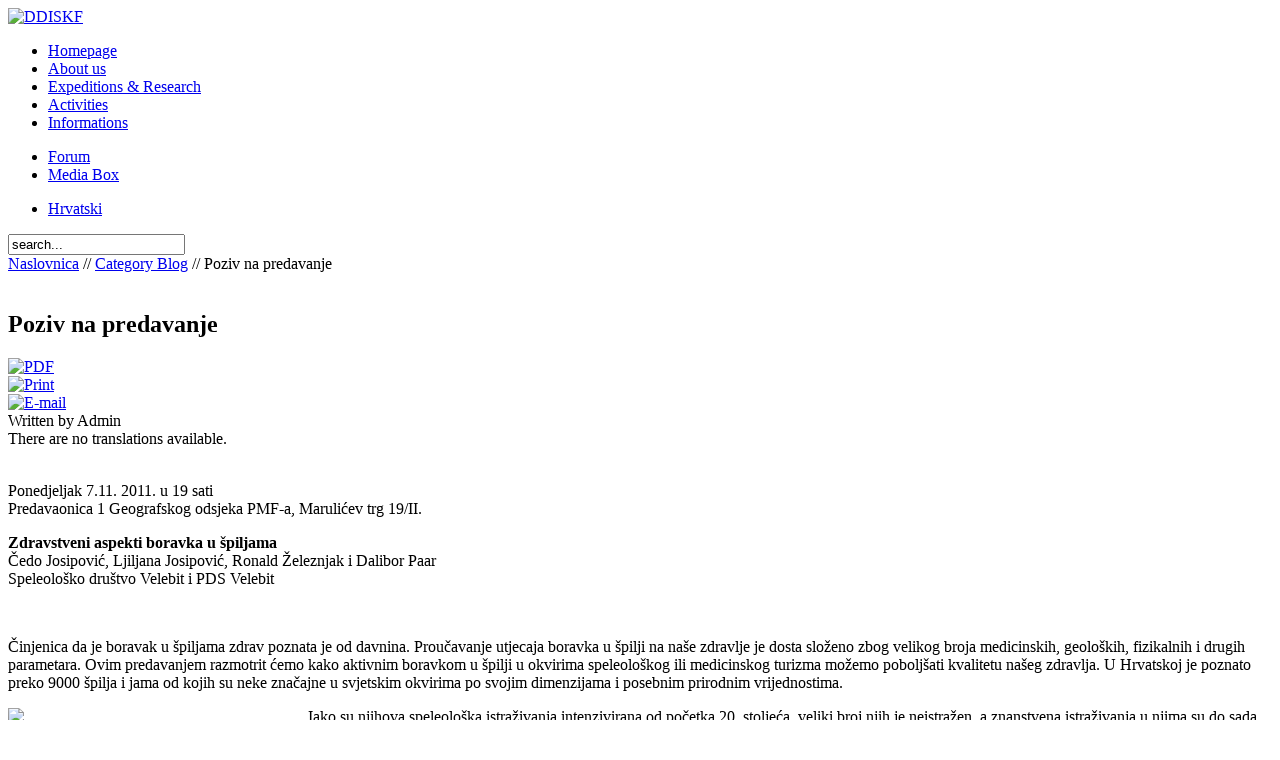

--- FILE ---
content_type: text/html; charset=utf-8
request_url: https://ddiskf.hr/en/categoryblog/182-poziv-na-predavanje
body_size: 8797
content:
<!DOCTYPE html PUBLIC "-//W3C//DTD XHTML 1.0 Transitional//EN" "http://www.w3.org/TR/xhtml1/DTD/xhtml1-transitional.dtd">
<html xmlns="http://www.w3.org/1999/xhtml" xml:lang="en-gb" lang="en-gb" >
<head>
  <base href="https://ddiskf.hr/categoryblog/182-poziv-na-predavanje" />
  <meta http-equiv="content-type" content="text/html; charset=utf-8" />
  <meta name="robots" content="follow" />
  <meta name="keywords" content="ddiskf, čedo josipović, dalibor paar, ronald železnjak, ljiljana josipović, pmf, geografski odsjek, zdravstveni aspekti boravka u špiljama" />
  <meta name="title" content="Poziv na predavanje" />
  <meta name="author" content="Admin" />
  <meta name="description" content="Ponedjeljak 7.11. 2011. u 19 sati
Predavaonica 1 Geografskog odsjeka PMF-a, Marulićev trg 19/II.

Zdravstveni aspekti boravka u špiljama
Čedo Josipović, Ljiljana Josipović, Ronald Železnjak i Dalibor Paar
Speleološko društvo Velebit i PDS Velebit " />
  <meta name="generator" content="Joomla! 1.5 - Open Source Content Management" />
  <title>Poziv na predavanje</title>
  <link href="/templates/dinaridi/favicon.ico" rel="shortcut icon" type="image/x-icon" />
  <link rel="stylesheet" href="/media/system/css/modal.css" type="text/css" />
  <link rel="stylesheet" href="https://ddiskf.hr/modules/mod_shoutbox/css/mod_shoutbox.css" type="text/css" />
  <script type="text/javascript" src="/media/system/js/mootools.js"></script>
  <script type="text/javascript" src="/media/system/js/caption.js"></script>
  <script type="text/javascript" src="/media/system/js/modal.js"></script>
  <script type="text/javascript" src="/plugins/content/avreloaded/silverlight.js"></script>
  <script type="text/javascript" src="/plugins/content/avreloaded/wmvplayer.js"></script>
  <script type="text/javascript" src="/plugins/content/avreloaded/swfobject.js"></script>
  <script type="text/javascript" src="/plugins/content/avreloaded/avreloaded.js"></script>
  <script type="text/javascript" src="https://ddiskf.hr/modules/mod_shoutbox/js/fatAjax.js"></script>
  <script type="text/javascript">

		window.addEvent('domready', function() {

			SqueezeBox.initialize({});

			$$('a.modal').each(function(el) {
				el.addEvent('click', function(e) {
					new Event(e).stop();
					SqueezeBox.fromElement(el);
				});
			});
		});
  </script>

<link rel="stylesheet" href="/templates/dinaridi/css/reset.css" type="text/css" />
<link rel="stylesheet" href="/templates/dinaridi/css/style.css" type="text/css" />
<style type="text/css" media="all">
  .createdate {
display:none
}
  .modifydate {
display:none
}
 </style>

<link rel="stylesheet" href="/templates/dinaridi/sifr3/sIFR-screen.css" type="text/css" media="screen" />
<link rel="stylesheet" href="/templates/dinaridi/sifr3/sIFR-print.css" type="text/css" media="print" />
<script src="/templates/dinaridi/sifr3/sifr.js" type="text/javascript"></script>


<script type="text/javascript">var gothic = { src: '/templates/dinaridi/sifr3/gothic.swf'};sIFR.activate(gothic); </script>

<script type="text/javascript">var gothicb = { src: '/templates/dinaridi/sifr3/gothicb.swf'};sIFR.activate(gothicb); </script>

<script type="text/javascript">sIFR.replace(gothic,  { selector: '.menu li'  , wmode:'transparent', css: {'.sIFR-root' : { 'color': '#ffffff' , 'margin-left': '0','margin-right': '0', 'display':'block','text-align':'left', 'letter-spacing':'0', 'text-transform':'uppercase', 'opacity':'', 'font-weight':'normal','font-style':'normal', 'font-size':'10'}, 'a': { 'text-decoration': 'none','color': '#ffffff', cursor:'pointer' },  'a:hover': { 'text-decoration': 'underline','color': '#ffffff' }}});</script>

<script type="text/javascript">sIFR.replace(gothicb,  { selector: '#hpModules h3'  , wmode:'transparent', css: {'.sIFR-root' : { 'color': '#405731' , 'margin-left': '10px','margin-right': '5px', 'display':'block','text-align':'left', 'letter-spacing':'0', 'text-transform':'uppercase', 'opacity':'', 'font-weight':'normal','font-style':'normal', 'font-size':'16'}, 'a': { 'text-decoration': 'none','color': '#405731', cursor:'pointer' },  'a:hover': { 'text-decoration': 'underline','color': '#405731' }}});</script>

<script type="text/javascript">sIFR.replace(gothic,  { selector: '#right h3'  , wmode:'transparent', css: {'.sIFR-root' : { 'color': '#000000' , 'margin-left': '10px','margin-right': '5px', 'display':'block','text-align':'left', 'letter-spacing':'0', 'text-transform':'uppercase', 'opacity':'', 'font-weight':'normal','font-style':'normal', 'font-size':'16'}, 'a': { 'text-decoration': 'none','color': '#000000', cursor:'pointer' },  'a:hover': { 'text-decoration': 'underline','color': '#000000' }}});</script>

<script type="text/javascript">sIFR.replace(gothic,  { selector: 'h2.componentheading'  , wmode:'transparent', css: {'.sIFR-root' : { 'color': '#A81002' , 'margin-left': '0','margin-right': '0', 'display':'block','text-align':'left', 'letter-spacing':'0', 'opacity':'', 'font-weight':'normal','font-style':'normal', 'font-size':'21'}, 'a': { 'text-decoration': 'none','color': '#ffffff', cursor:'pointer' },  'a:hover': { 'text-decoration': 'underline','color': '#ffffff' }}});</script>

<script type="text/javascript">sIFR.replace(gothic,  { selector: 'h2.contentheading'  , wmode:'transparent', css: {'.sIFR-root' : { 'color': '#A81002' , 'margin-left': '0','margin-right': '0', 'display':'block','text-align':'left', 'letter-spacing':'0', 'opacity':'', 'font-weight':'normal','font-style':'normal', 'font-size':'21'}, 'a': { 'text-decoration': 'none','color': '#ffffff', cursor:'pointer' },  'a:hover': { 'text-decoration': 'underline','color': '#ffffff' }}});</script>

<script type="text/javascript">sIFR.replace(gothic,  { selector: 'h4'  , wmode:'transparent', css: {'.sIFR-root' : { 'color': '#0099CC' , 'margin-left': '0','margin-right': '0', 'display':'block','text-align':'left', 'letter-spacing':'2', 'opacity':'', 'text-transform':'uppercase', 'font-weight':'normal','font-style':'normal', 'font-size':'14','border-bottom': 'dashed 1px #333333'}, 'a': { 'text-decoration': 'none','color': '#ffffff', cursor:'pointer' },  'a:hover': { 'text-decoration': 'underline','color': '#ffffff' }}});</script>


</head>
<body id="inside">
<div id="bgContainer">
  <div id="container">
    <div id="top">
		   <div id="logo2">
       <a href="/"> <img src="/templates/dinaridi/images/logo.png" alt="DDISKF" /> </a> </div>
	   	   
      <div class="menu">
        		<div class="moduletable_menu">
					<ul class="menu"><li class="item1"><a href="https://ddiskf.hr/"><span>Homepage</span></a></li><li class="item27"><a href="/en/abou-us"><span>About us</span></a></li><li class="item2"><a href="/en/expeditions-and-research"><span>Expeditions &amp; Research</span></a></li><li class="parent item37"><a href="/en/activities"><span>Activities</span></a></li><li class="item41"><a href="/en/informations"><span>Informations</span></a></li></ul>		</div>
	
      </div>
      <div class="menu">
        		<div class="moduletable_menu">
					<ul class="menu"><li class="item57"><a href="/en/forum"><span>Forum</span></a></li><li class="parent item58"><a href="/en/mediabox"><span>Media Box</span></a></li></ul>		</div>
	
      </div>
      <div id="searchBox">
        		<div class="moduletable">
					<div id="jflanguageselection"><ul class="jflanguageselection"><li><a href="https://ddiskf.hr/hr/categoryblog/182-poziv-na-predavanje" ><span lang="hr" xml:lang="hr">Hrvatski</span></a></li></ul></div><!--Joom!fish V2.0.3 (Flash)-->
<!-- &copy; 2003-2009 Think Network, released under the GPL. -->
<!-- More information: at http://www.joomfish.net -->
		</div>
			<div class="moduletable">
					<form action="index.php" method="post">
	<div class="search">
		<input name="searchword" id="mod_search_searchword" maxlength="20" alt="Search" class="inputbox" type="text" size="20" value="search..."  onblur="if(this.value=='') this.value='search...';" onfocus="if(this.value=='search...') this.value='';" />	</div>
	<input type="hidden" name="task"   value="search" />
	<input type="hidden" name="option" value="com_search" />
	<input type="hidden" name="Itemid" value="46" />
</form>		</div>
	
      </div>
      <div class="clear"></div>
    </div>
    
<div id="content">
	      <div id="contentmain">
              		<div class="moduletable">
					<span class="breadcrumbs pathway">
<a href="https://ddiskf.hr/" class="pathway">Naslovnica</a> // <a href="/en/categoryblog" class="pathway">Category Blog</a> // Poziv na predavanje</span>
		</div>
	
        <br />
          

		<h2 class="contentheading ">
					Poziv na predavanje			</h2>
	
<div class="buttons">
			<div class="buttonheading">
	<a href="/en/categoryblog/182-poziv-na-predavanje?format=pdf" title="PDF" onclick="window.open(this.href,'win2','status=no,toolbar=no,scrollbars=yes,titlebar=no,menubar=no,resizable=yes,width=640,height=480,directories=no,location=no'); return false;" rel="nofollow"><img src="/images/M_images/pdf_button.png" alt="PDF"  /></a>	</div>
	
		<div class="buttonheading">
	<a href="/en/categoryblog/182-poziv-na-predavanje?tmpl=component&amp;print=1&amp;layout=default&amp;page=" title="Print" onclick="window.open(this.href,'win2','status=no,toolbar=no,scrollbars=yes,titlebar=no,menubar=no,resizable=yes,width=640,height=480,directories=no,location=no'); return false;" rel="nofollow"><img src="/images/M_images/printButton.png" alt="Print"  /></a>	</div>
	
		<div class="buttonheading">
	<a href="/en/component/mailto/?tmpl=component&amp;link=120f126767eb7a7c231a4c5cf71b3bd420591ac0" title="E-mail" onclick="window.open(this.href,'win2','width=400,height=350,menubar=yes,resizable=yes'); return false;"><img src="/images/M_images/emailButton.png" alt="E-mail"  /></a>	</div>
		</div>

<div class="contentpaneopen ">
<div class="author">
			Written by Admin</div>

<div class="createdate">
		Wednesday, 19 October 2011 13:47</div>


<div class="jfdefaulttext">There are no translations available.</div><br/><p>Ponedjeljak 7.11. 2011. u 19 sati <br />Predavaonica 1 Geografskog odsjeka PMF-a, Marulićev trg 19/II.</p>
<p><strong>Zdravstveni aspekti boravka u špiljama</strong> <br />Čedo Josipović, Ljiljana Josipović, Ronald Železnjak i Dalibor Paar <br />Speleološko društvo Velebit i PDS Velebit</p>

<p> </p>
<p>Činjenica da je boravak u špiljama zdrav poznata je od davnina. Proučavanje utjecaja boravka u špilji na naše zdravlje je dosta složeno zbog velikog broja medicinskih, geoloških, fizikalnih i drugih parametara. Ovim predavanjem razmotrit ćemo kako aktivnim boravkom u špilji u okvirima speleološkog ili medicinskog turizma možemo poboljšati kvalitetu našeg zdravlja. U Hrvatskoj je poznato preko 9000 špilja i jama od kojih su neke značajne u svjetskim okvirima po svojim dimenzijama i posebnim prirodnim vrijednostima.</p>
<p><img class="caption" src="/images/stories/informacije/razno/predavanje-pmf07112011-1.jpg" border="0" width="300" align="left" style="float: left;" />Iako su njihova speleološka istraživanja intenzivirana od početka 20. stoljeća, veliki broj njih je neistražen, a znanstvena istraživanja u njima su do sada izvoĎena u malom opsegu. Poznavanje različitih mikroklimatskih, geoloških i drugih parametara može poslužiti za procjenu mogućnosti upotrebe nekih od tih špilja kao lokacija za speleoterapiju. Posebnost špilja pogodnih za speleoterapiju je čisti negativno ioniziran zrak, bez alergena i uzročnika bolesti. Speleoterapija je poznata kao terapijska metoda i prakticira se u nizu europskih zemalja. Bazirana je na doziranom boravku pacijenata u posebno odabranim špiljama. Do sada nije napravljeno ozbiljno razmatranje mogućnosti njenog uvoĎenja u Hrvatsku.</p><br /><!-- ADDTHIS BUTTON BEGIN -->
<script type="text/javascript">
        var addthis_pub = "";
		var addthis_options = "email, favorites, digg, delicious, myspace, google, facebook, reddit, live, more";

</script>

<a href="http://www.addthis.com/bookmark.php" 
        onmouseover="return addthis_open(this, '', '[URL]', '[TITLE]');" 
        onmouseout="addthis_close();" 
        onclick="return addthis_sendto();"><img 
        src="/../plugins/content/showaddthis/sm-plus.gif" 
        border="0" alt="AddThis" /></a>

<script type="text/javascript" src="http://s7.addthis.com/js/200/addthis_widget.js"></script>
<!-- ADDTHIS BUTTON END -->
<div class="modifydate">
		Last Updated ( Tuesday, 13 December 2011 09:13 )
</div>
</div>
<span class="article_separator"></span>

      </div>

      <div id="right">
        		<div class="moduletable_posebno">
					<h3>Prijava i registracija</h3>
					<form action="/en/categoryblog" method="post" name="login" id="form-login" >
		<fieldset class="input">
	<p id="form-login-username">
		<label for="modlgn_username">Username</label><br />
		<input id="modlgn_username" type="text" name="username" class="inputbox" alt="username" size="18" />
	</p>
	<p id="form-login-password">
		<label for="modlgn_passwd">Password</label><br />
		<input id="modlgn_passwd" type="password" name="passwd" class="inputbox" size="18" alt="password" />
	</p>
		<p id="form-login-remember">
		<label for="modlgn_remember">Remember Me</label>
		<input id="modlgn_remember" type="checkbox" name="remember" class="inputbox" value="yes" alt="Remember Me" />
	</p>
		<input type="submit" name="Submit" class="button" value="Login" />
	</fieldset>
	<ul>
		<li>
			<a href="/en/component/user/reset">
			Forgot your password?</a>
		</li>
		<li>
			<a href="/en/component/user/remind">
			Forgot your username?</a>
		</li>
				<li>
			<a href="/en/component/user/register">
				Create an account</a>
		</li>
			</ul>
	
	<input type="hidden" name="option" value="com_user" />
	<input type="hidden" name="task" value="login" />
	<input type="hidden" name="return" value="L2NhdGVnb3J5YmxvZy8xODItcG96aXYtbmEtcHJlZGF2YW5qZT9sYW5nPWVu" />
	<input type="hidden" name="13e9227188c07ed5dcf078a4d864bc67" value="1" /></form>
		</div>
			<div class="moduletable_menu">
					<h3>Izbornik</h3>
					<ul class="menu_desno"><li class="item1"><a href="https://ddiskf.hr/"><span>Homepage</span></a></li><li class="item27"><a href="/en/abou-us"><span>About us</span></a></li><li class="item2"><a href="/en/expeditions-and-research"><span>Expeditions &amp; Research</span></a></li><li class="parent item37"><a href="/en/activities"><span>Activities</span></a></li><li class="item41"><a href="/en/informations"><span>Informations</span></a></li></ul>		</div>
			<div class="moduletable_menu">
					<h3>Pogledajte i ovo...</h3>
					<ul class="menu_desno"><li class="item57"><a href="/en/forum"><span>Forum</span></a></li><li class="parent item58"><a href="/en/mediabox"><span>Media Box</span></a></li></ul>		</div>
			<div class="moduletable_posebno">
					<h3>Opali :)</h3>
					
<script type="text/javascript">
	var jal_org_timeout = 4000;
	var jal_timeout = jal_org_timeout;
	var fadefrom = '#000000';
	var fadeto = '#FFFFFF';
	var GetChaturl = "https://ddiskf.hr/categoryblog/182-poziv-na-predavanje?lang=en&mode=getshouts";
	var SendChaturl = "https://ddiskf.hr/categoryblog/182-poziv-na-predavanje?lang=en&mode=addshout";
</script>

<div id="shoutbox">
	<div id="chatoutput">
											<div id="lastMessage"><span>Latest Message:</span> <em id="responseTime">7 years, 2 months ago</em></div><ul id="outputList">
									<li><span title="7 years, 2 months">Cedrina : </span>Sretan 16. rođendan DDISKF - u!   Sve najbolje!</li>
																	<li><span title="8 years, 11 months">The Amir : </span>Sretno Valentinovo (ko slavi)!</li>
																	<li><span title="8 years, 11 months">The Amir : </span>Danas (14. 2.) sastanak pa navalite!</li>
																	<li><span title="10 years, 11 months">Frf : </span>Ta da !!</li>
																	<li><span title="10 years, 11 months">The Amir : </span>Ima, kae?</li>
																	<li><span title="10 years, 11 months">Speleo : </span>Ima li koga :)</li>
																	<li><span title="11 years">The Amir : </span>Svima: današnji sastanak (14. siječnja) održati će se u kafiću u Intersparu (Borongajska 72), gdje je organizirano gledanje dokumentarca Skitancije: Magična zemlja, u kojoj naš Tihi ima ulogu voditelja. S početkom u 20:10 sati.</li>
																	<li><span title="11 years, 1 month">The Amir : </span>danas (srijeda 17. prosinca) je naš redovni sastanak na adresi kluba, s početkom u 20:30.</li>
																	<li><span title="11 years, 1 month">The Amir : </span>Ekipa,</li>
																	<li><span title="11 years, 1 month">Speleo : </span>Vidimo se :)</li>
																	<li><span title="11 years, 1 month">The Amir : </span>Sutra (srijeda 10. prosinca) je redovni sastanak na adresi kluba, s početkom u 20:30.</li>
																	<li><span title="11 years, 1 month">The Amir : </span>Sutra (srijeda 3.prosinca) nakon predavanja je sastanak na adresi kluba.</li>
																	<li><span title="11 years, 1 month">nikac1979 : </span>kasno procitah poruku...bio sam u BiH na nekoj GSS vjezbi, druzenje i akcija naravno..... broj tvoj imam samo dok mi mob stigne sa servisa i zvrcnem te :)</li>
																	<li><span title="11 years, 2 months">Frf : </span>Ej bok lepi !! Ja sam bio u Kamenici s još nekima : - ))</li>
																	<li><span title="11 years, 2 months">nikac1979 : </span>moje ime je nikola , sa nekima sam se vec upoznao u kamenici sa nekima jos ne, ali dolazim iz bosne i kluba ATOM ciji sam dugogodisnji clan. S obzirom da zivim u Zg to mi sad uveliko fali pa bi volio da i ovdje uspostavimo kakav kontakt i druzenje</li>
																	<li><span title="11 years, 2 months">nikac1979 : </span>pozdrav ekipi...</li>
																	<li><span title="11 years, 7 months">Luka : </span>Sretan roćkas Beta! : - *</li>
																	<li><span title="11 years, 9 months">Frf : </span>Samo obavijest svekolikom pučanstvu, Zlovenka se javila danas prijepodne. Sjedila je u avionu čekajući da poleti na našu stranu planete !! : - ) Veli da bi u petak tokom dana trebala stići doma...</li>
																	<li><span title="11 years, 9 months">Frf : </span>Neka,neka! Tak treba !! : - )</li>
																	<li><span title="11 years, 9 months">Cedrina : </span>pa ekipo, javljam se poslije trećeg zrcala, nama sve bolje ide na užetu, postajemo ozbiljna ekipa koja se sama sprema , sama prelazi fiks, zna sve čvorove, ....do sljedećeg javljanja šaljam : - )</li>
										</ul>
	</div>
			<p>Only registered users are allowed to post</p>
	</div>
		</div>
			<div class="moduletable">
					<h3>Vezani članci</h3>
					<ul class="relateditems">
<li>
	<a href="/en/documentaries/1-spuzve-i-ribice">
				Nova otkrića u Rokinoj bezdani</a>
</li>
<li>
	<a href="/en/documentaries/6-krnjeza">
				Izvor Krnjeze</a>
</li>
<li>
	<a href="/en/documentaries/9-siniii">
				DDISKF u Siničićima (RTL prilog)</a>
</li>
<li>
	<a href="/en/abou-us">
				O nama...</a>
</li>
<li>
	<a href="/en/expeditions-and-research/35-msre-rokina-bezdana-2009q/49-msre-rokina-brezana-2009q">
				MSRE "Rokina bezdana 2009"</a>
</li>
<li>
	<a href="/en/mediabox/books-brochures-and-printed-editions/58-baracs-cave">
				Baraćeve špilje</a>
</li>
<li>
	<a href="/en/documentaries/44-nuga">
				Nuga - povremeni ponor</a>
</li>
<li>
	<a href="/en/expeditions-and-research/37-msre-qzrmanjin-zovq-2007/51-msre-zrmanjin-zov-2007">
				MSRE "Zrmanjin zov" 2007.</a>
</li>
<li>
	<a href="/en/expeditions-and-research/38-msre-zrmanja-06/52-msre-zrmanja-06">
				MSRE "Zrmanjina suza 06"</a>
</li>
<li>
	<a href="/en/activities/training/46-predekspedicijski-trening-u-rokinoj-bezdani">
				Pred-ekspedicijski trening u Rokinoj bezdani</a>
</li>
<li>
	<a href="/en/expeditions-and-research/38-msre-zrmanja-06/54-kusa-nad-manastirskim-lukama-kusa-2">
				Kusa nad manastirskim lukama - Kusa 2</a>
</li>
<li>
	<a href="/en/section-blog/28-current-users/56-kad-se-prijatelji-rastaju">
				Kad se prijatelji rastaju</a>
</li>
<li>
	<a href="/en/documentaries/59-ddiskf-promo-video">
				DDISKF promo video</a>
</li>
<li>
	<a href="/en/expeditions-and-research/35-msre-rokina-bezdana-2009q/69-pasja-jama-i-mala-rokinka">
				Pasja jama (Dog’s pit) and Mala Rokinka (Little Rokinka)</a>
</li>
<li>
	<a href="/en/activities/43-zanimljivosti/70-vojni-poloaji-na-loinjskom-arhipelagu">
				Vojni položaji na Lošinjskom arhipelagu</a>
</li>
<li>
	<a href="/en/section-blog/28-current-users/74-osnivanje-udruge-qprijatelji-zrmanjeq">
				Osnivanje udruge "Prijatelji Zrmanje"!</a>
</li>
<li>
	<a href="/en/categoryblog/80-vrijednosti-amaterske-qplaninarskeq-speleologije">
				Vrijednosti amaterske "planinarske" speleologije</a>
</li>
<li>
	<a href="/en/activities/44-zapisi-sa-manjih-istraivanja/84-kalvarija-u-buimu">
				Kalvarija u Bužimu</a>
</li>
<li>
	<a href="/en/section-blog/28-current-users/85-povijest-na-fotografiji">
				Povijest na fotografiji</a>
</li>
<li>
	<a href="/en/documentaries/88-gigi-casati-panta-rei">
				Gigi Casati - Panta rei</a>
</li>
<li>
	<a href="/en/categoryblog/91-dvojica-hrvatskih-speleologa-u-voronji">
				Dvojica hrvatskih speleologa u Voronji!</a>
</li>
<li>
	<a href="/en/expeditions-and-research/37-msre-qzrmanjin-zovq-2007/93-una-205-m">
				Una, -205 m.</a>
</li>
<li>
	<a href="/en/categoryblog/94-skup-speleologa">
				Skup speleologa 2009.</a>
</li>
<li>
	<a href="/en/activities/44-zapisi-sa-manjih-istraivanja/95-nacrt-izvora-perlinac-u-staroj-krlji">
				Nacrt izvora Perlinac u Staroj Kršlji</a>
</li>
<li>
	<a href="/en/activities/training/109-ronilaki-trening-u-kukuruzovia-pilji">
				Speleo-ronilački trening u Kukuruzovića špilji</a>
</li>
<li>
	<a href="/en/expeditions-and-research/35-msre-rokina-bezdana-2009q/119-msre-qrokina-bezdanaq-izvjee">
				MSRE "Rokina bezdana" - izvješće</a>
</li>
<li>
	<a href="/en/expeditions-and-research/47-msre-qpanjkov-ponor-2010q/156-duljina-sustava-panjkov-ponor-variakova">
				Duljina sustava Panjkov ponor - Varićakova</a>
</li>
<li>
	<a href="/en/activities/44-zapisi-sa-manjih-istraivanja/170-prvo-speleoronjenje-na-dah-u-izvoru-cetine">
				Prvo speleoronjenje na dah u izvoru Cetine</a>
</li>
<li>
	<a href="/en/activities/44-zapisi-sa-manjih-istraivanja/168-prvo-speleo-ronjenje-na-dah-u-izvoru-cetine">
				Prvo speleo-ronjenje na dah u izvoru Cetine</a>
</li>
<li>
	<a href="/en/categoryblog/178-izvor-litno-kod-ibenika">
				Istraživanje izvora Litno kod Šibenika</a>
</li>
<li>
	<a href="/en/categoryblog/196-poziv-na-predavanje">
				Poziv na predavanje</a>
</li>
<li>
	<a href="/en/activities/training/198-ronjenje-pod-ledom">
				Ronjenje pod ledom</a>
</li>
<li>
	<a href="/en/categoryblog/199-skup-speleologa-hrvatske-2012">
				Skup speleologa Hrvatske 2012.</a>
</li>
<li>
	<a href="/en/activities/44-zapisi-sa-manjih-istraivanja/202-plitvika-zimska-rapsodija">
				Plitvička zimska rapsodija</a>
</li>
<li>
	<a href="/en/activities/44-zapisi-sa-manjih-istraivanja/203-pa-po-gorici-gor-i-dol">
				Pa po Gorščici gor' i dol'...</a>
</li>
<li>
	<a href="/en/activities/29-ekoloske-akcije/204-jeevo-2012">
				Vikend zvan "Iz jezera na stijenu"</a>
</li>
<li>
	<a href="/en/activities/44-zapisi-sa-manjih-istraivanja/212-izvor-litno-novi-kanali-i-novi-metri">
				Izvor Litno - novi kanali i novi metri</a>
</li>
<li>
	<a href="/en/activities/29-ekoloske-akcije/217-ekoloke-akcije-oko-drenik-grada">
				Ekološke akcije oko Drežnik Grada</a>
</li>
<li>
	<a href="/en/expeditions-and-research/50-msre-qpanjkov-ponor-2011q/225-saetak-istraivanja">
				Sažetak istraživanja</a>
</li>
<li>
	<a href="/en/expeditions-and-research/51-msre-qbaraevac-2012q/228-msre-qbaraevac-2012q">
				MSRE "Baraćevac 2012."</a>
</li>
<li>
	<a href="/en/categoryblog/236-seminar-o-opremanju-speleolokih-objekata">
				Seminar o opremanju speleoloških objekata</a>
</li>
<li>
	<a href="/en/activities/43-zanimljivosti/238-nije-beirut-to-je-nekad-bio-">
				Nije Beirut što je nekad bio ...</a>
</li>
<li>
	<a href="/en/mediabox/books-brochures-and-printed-editions/245-zbornik-saetaka-skupa-speleologa-hrvatske-2012">
				Zbornik sažetaka Skupa speleologa Hrvatske 2012.</a>
</li>
<li>
	<a href="/en/activities/44-zapisi-sa-manjih-istraivanja/248-sinjac-u-veljai">
				Sinjac u veljači</a>
</li>
<li>
	<a href="/en/expeditions-and-research/52-msre-qponor-kovai-riina-2013q/264-polazak-na-ekspediciju">
				Polazak na ekspediciju</a>
</li>
<li>
	<a href="/en/expeditions-and-research/52-msre-qponor-kovai-riina-2013q/268-istraeno-novih-1000-metara">
				Istraženo novih 1000 metara</a>
</li>
<li>
	<a href="/en/activities/44-zapisi-sa-manjih-istraivanja/279-grbina-peina-novi-lokalitet-ovjeje-ribice-u-hrvatskom-kru">
				Grbina pećina -  novi lokalitet čovječje ribice u hrvatskom kršu</a>
</li>
<li>
	<a href="/en/expeditions-and-research/52-msre-qponor-kovai-riina-2013q/274-msre-qponor-kovai-riinaq-izvjee">
				MSRE "Ponor Kovači - Ričina" - izvješće</a>
</li>
<li>
	<a href="/en/categoryblog/278-poinju-upisi">
				Počinju upisi !! :)</a>
</li>
</ul>		</div>
			<div class="moduletable">
					<h3>GENERALNI SPONZOR EKSPEDICIJA DDISKF:</h3>
					<p><a href="http://www.ivci.hr/" target="_blank" title="IDEAWeb by IV Ci - ponosni sponzor web stranica"> </a></p>
<div style="text-align: center"><a href="http://www.robic.hr/" target="_blank"><img src="/images/stories/sponzorski_logo/robic.jpg" border="0" /></a><br /><a href="http://www.cetina.hr/" target="_blank"><img src="/images/stories/sponzorski_logo/cetina_voda.jpg" border="0" /></a><br />		</div>
			<div class="moduletable">
					<h3>Korisni linkovi</h3>
					<p><a href="http://www.ivci.hr/" target="_blank" title="IDEAWeb by IV Ci - ponosni sponzor web stranica"> </a></p>
<div style="text-align: center"><a href="http://www.gss.hr/" target="_blank"><img src="/images/stories/sponzorski_logo/link_gss.jpg" border="0" /></a></div>
<div style="text-align: center"><a href="http://www.speleologija.hr/hrv/index.html" target="_blank"><img src="/images/stories/sponzorski_logo/link_speleo_server.jpg" border="0" /></a></div>
<div style="text-align: center"><a href="http://prognoza.hr/prognoze.php?id=hrsutra_n&amp;param=" target="_blank"><img src="/images/stories/sponzorski_logo/dhmz.jpg" border="0" /></a></div>
<div style="text-align: center"><a href="http://geoportal.dgu.hr/viewer/?baselayer=DOF" target="_blank"><img src="/images/stories/sponzorski_logo/link_geoportal.jpg" border="0" /></a></div>		</div>
			<div class="moduletable">
					<h3>Bratski portali</h3>
					<p><a href="http://www.ivci.hr/" target="_blank" title="IDEAWeb by IV Ci - ponosni sponzor web stranica"> </a></p>
<div style="text-align: center"><a href="http://www.prometeoricerche.eu/" target="_blank"><img src="/images/stories/sponzorski_logo/link_luigi_casati_3.jpg" border="0" /></a></div>
<div style="text-align: center"><a href="http://www.buzimski-izvori.com/" target="_blank"></a></div>
<p> </p>		</div>
			<div class="moduletable">
					<h3>GALERUE:</h3>
					<p><a href="http://www.ivci.hr/" target="_blank" title="IDEAWeb by IV Ci - ponosni sponzor web stranica"> </a></p>
<div style="text-align: center"><a href="/hr/aktivnosti/45-speleo-galerija-alti/104-alti-speleo-galerija" target="_self"><img src="/images/stories/sponzorski_logo/alti_baner_2.jpg" border="0" /></a><br /><a href="http://picasaweb.google.com/111996916885107395489" target="_blank"><img src="/images/stories/sponzorski_logo/fotogalerija.jpg" border="0" /></a><br /><a href="http://www.youtube.com/user/DDISKF?feature=mhee" target="_blank"><img src="/images/stories/sponzorski_logo/linkyoutube.jpg" border="0" /></a><br /><a href="http://vimeo.com/user10659262" target="_blank"><img src="/images/stories/sponzorski_logo/link_vimeo.jpg" border="0" /></a></div>
<p> </p>		</div>
			<div class="moduletable">
					<h3>ekološke udruge čiji smo suosnivači:</h3>
					<p><a href="http://www.ivci.hr/" target="_blank" title="IDEAWeb by IV Ci - ponosni sponzor web stranica"> </a></p>
<div style="text-align: center">
<a href="http://www.cuvarikorane.hr/" target="_blank"><img src="/images/stories/sponzorski_logo/cuvari_korane1.jpg" border="0" /></a><br />
<a href="http://www.riva-rafting-centar.hr/" target="_blank"><img src="/images/stories/sponzorski_logo/prijatelji_zrmanje2.jpg" border="0" /></a><br />
<a href="http://www.buzimskiizvori.com/" target="_blank"><img src="/images/stories/sponzorski_logo/buzimski_izvori3.jpg" border="0" /></a><br /><br /></div>
<p> </p>		</div>
			<div class="moduletable">
					<h3>DDISKF je član:</h3>
					<p><a href="http://www.ivci.hr/" target="_blank" title="IDEAWeb by IV Ci - ponosni sponzor web stranica"> </a></p>
<div style="text-align: center"><img src="/images/stories/logotipi2/kshps03v12-3.jpg" border="0" /><br /><img src="/images/stories/logotipi2/zgspeleo_cr.jpg" border="0" /><br /><img src="/images/stories/logotipi2/hps_logo.jpg" border="0" /></div>
<p> </p>		</div>
	
      </div>
      <div class="clear"></div>
    </div>
    <div id="hpModules" class="inside">
      <div class="hp one">
        		<div class="moduletable">
					<h3>Skup speleologa Hrvatske 2012.</h3>
					<p style="text-align: center;"><a href="https://www.facebook.com/skupspeleologa.hrvatske" target="_blank"><img src="/images/stories/informacije/speleoskupovi/rakovica2012/speleoskup2012_mod.jpg" border="0" /></a><br /><br /></p>		</div>
	
      </div>
      <div class="hp two">
        		<div class="moduletable">
					<h3>Iz sadržaja</h3>
					<ul class="latestnews">
	<li class="latestnews">
		<a href="/en/expeditions-and-research/35-msre-rokina-bezdana-2009q/123-siniii-riznica-prapovijesti" class="latestnews">
			Siničići - riznica prapovijesti</a><br />
															
						
						<span class="sharedby"> Shared By Tihi 2010-04-22</span>							
				
			</li>
	<li class="latestnews">
		<a href="/en/activities/44-zapisi-sa-manjih-istraivanja/258-akcijaki-trening-na-sifon-u-veternici" class="latestnews">
			Akcijaški trening na sifonu u Veternici</a><br />
															
						
						<span class="sharedby"> Shared By Frf 2013-06-24</span>							
				
			</li>
	<li class="latestnews">
		<a href="/en/expeditions-and-research/41-msre-rakovica-04/63-msre-rakovica-04" class="latestnews">
			MSRE &quot;Rakovica 2004&quot;</a><br />
															
						
						<span class="sharedby"> Shared By  2009-06-30</span>							
				
			</li>
	<li class="latestnews">
		<a href="/en/categoryblog/219-seminar-o-samospaavanju" class="latestnews">
			Seminar o samospašavanju</a><br />
															
						
						<span class="sharedby"> Shared By Admin 2012-06-04</span>							
				
			</li>
	<li class="latestnews">
		<a href="/en/expeditions-and-research/52-msre-qponor-kovai-riina-2013q/268-istraeno-novih-1000-metara" class="latestnews">
			Istraženo novih 1000 metara</a><br />
															
						
						<span class="sharedby"> Shared By Tihi 2013-09-02</span>							
				
			</li>
</ul>		</div>
	
      </div>
      <div class="hp three">
        
      </div>
      <div class="clear"></div>
    </div>
    <div id="footer">
      		<div class="moduletable-ivci">
					<p>Profesionalna web rješenja: <a href="http://www.ivci.hr" target="_blank">IDEAWeb by IV Ci</a></p>		</div>
			<div class="moduletable-dinaridi">
					<div>Sva prava pridržana © 2009. DINARIDI  Društvo za istraživanja i snimanja krških fenomena</div>		</div>
	
    </div>
  </div>
</div>
<script type="text/javascript">
var gaJsHost = (("https:" == document.location.protocol) ? "https://ssl." : "http://www.");
document.write(unescape("%3Cscript src='" + gaJsHost + "google-analytics.com/ga.js' type='text/javascript'%3E%3C/script%3E"));
</script>
<script type="text/javascript">
try {
var pageTracker = _gat._getTracker("UA-320516-24");
pageTracker._trackPageview();
} catch(err) {}</script>
</body>
</html>